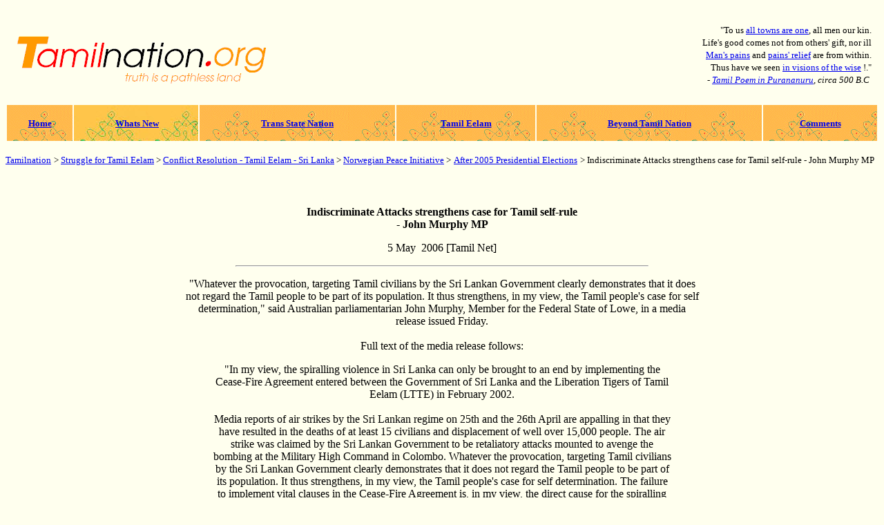

--- FILE ---
content_type: text/html
request_url: https://tamilnation.co/conflictresolution/tamileelam/norway/060505murphy.htm
body_size: 2712
content:
<!DOCTYPE html><html lang="en"><head><meta charset="utf-8"><link rel="canonical" href="https://tamilnation.co/conflictresolution/tamileelam/norway/060505murphy.htm"><meta name="keywords" content="Tamil, Tamils, Tamil Eelam, Conflict Resolution"><title>Indiscriminate Attacks strengthens case for Tamil self-rule - John Murphy MP</title><style><!-- #blog-header h1{margin:0;padding:0 0 6px 0;font-size:225%;font-weight:normal;color:#612E00;}--></style><meta name="robots" content="follow,index,noarchive"></head><body bgcolor="#FFFFEE"><div align="center"><center><table border="0" width="100%" cellpadding="8"><tr><td width="60%"><p align="center"><map name="FPMap0_I1" id="FPMap0_I1"><area href="/sathyam/sathyam.htm" shape="rect" coords="162, 60, 336, 78"><area href="/" shape="rect" coords="8, 5, 371, 53"></map><a name="top" target="contents" id="top"></a> <img loading="lazy" decoding="async" border="0" src="/images/tn3.gif" align="left" usemap="#FPMap0_I1" width="376" height="79" alt="தமிழ்த் தேசியம்"></p></td><td width="40%"><p align="right"><font size="2">&quot;To us <a href="/diaspora/" target="contents">all towns are one</a>, all men our kin.<br>Life's good comes not from others' gift, nor ill<br><a href="/intframe/" target="contents">Man's pains</a> and <a href="/conflictresolution/" target="contents">pains' relief</a> are from within.<br>Thus have we seen <a href="/sathyam/unfolding.htm" target="contents">in visions of the wise</a> !.&quot;</font><br><em><font size="2">- <a href="/diaspora/" target="contents">Tamil Poem in Purananuru</a>, circa 500 B.C&nbsp;</font></em></p></td></tr></table></center></div><table border="0" width="100%"><tr><td align="center" valign="middle" bgcolor="#FDB409" background="../../../images/culture/kolam/kolam3y.GIF"><a href="/" target="contents"><b><font size="2">Home</font></b></a></td><td bgcolor="#FEDE94" background="../../../images/culture/kolam/kolam3x.jpg"><p align="center"><b><font size="2">&nbsp;<a href="/whatsnew.htm" target="contents">Whats New</a></font></b></p></td><td align="center" valign="middle" bgcolor="#FDB409" background="../../../images/culture/kolam/kolam3y.GIF"><b><font size="2"><a href="/diaspora/" target="contents">Trans State Nation</a></font></b></td><td align="center" valign="middle" bgcolor="#FDB409" background="../../../images/culture/kolam/kolam3y.GIF"><b><a href="/tamileelam.htm" target="contents"><font size="2">Tamil Eelam</font></a></b></td><td align="center" valign="middle" bgcolor="#FDB409" background="../../../images/culture/kolam/kolam3y.GIF"><b><a href="/oneworld/" target="contents"><font size="2">Beyond Tamil Nation</font></a></b></td><td align="center" valign="middle" bgcolor="#FDB409" background="../../../images/culture/kolam/kolam3y.GIF"><b><a href="/comments.htm" target="contents"><font size="2">Comments</font></a></b></td></tr></table><p><a href="/" target="contents"><font size="2">Tamilnation</font></a> <font size="2">&gt; <a href="/tamileelam.htm" target="contents">Struggle for Tamil Eelam</a> &gt; <a href="/conflictresolution/tamileelam/" target="contents">Conflict Resolution - Tamil Eelam - Sri Lanka</a> &gt; <a href="/conflictresolution/tamileelam/norway/contents/" target="contents">Norwegian Peace Initiative</a> &gt;</font> <a href="/conflictresolution/tamileelam/norway/contents/16.htm" target="contents"><font size="2" face="Times New Roman">After 2005 Presidential Ele</font><font size="2">ctions</font></a> <font size="2">&gt; Indiscriminate Attacks strengthens case for Tamil self-rule - John Murphy MP</font> <b><br>&nbsp;</b></p><div align="center"><table border="0" width="760" id="table1" cellspacing="8" cellpadding="0"><tr><td align="center" valign="top"><p><b>Indiscriminate Attacks strengthens case for Tamil self-rule<br>- John Murphy MP</b></p><p>5 May&nbsp; 2006 [Tamil Net]</p><hr width="80%"><p>&quot;Whatever the provocation, targeting Tamil civilians by the Sri Lankan Government clearly demonstrates that it does not regard the Tamil people to be part of its population. It thus strengthens, in my view, the Tamil people's case for self determination,&quot; said Australian parliamentarian John Murphy, Member for the Federal State of Lowe, in a media release issued Friday.<br><br>Full text of the media release follows:</p><blockquote><p>&quot;In my view, the spiralling violence in Sri Lanka can only be brought to an end by implementing the Cease-Fire Agreement entered between the Government of Sri Lanka and the Liberation Tigers of Tamil Eelam (LTTE) in February 2002.<br><br>Media reports of air strikes by the Sri Lankan regime on 25th and the 26th April are appalling in that they have resulted in the deaths of at least 15 civilians and displacement of well over 15,000 people. The air strike was claimed by the Sri Lankan Government to be retaliatory attacks mounted to avenge the bombing at the Military High Command in Colombo. Whatever the provocation, targeting Tamil civilians by the Sri Lankan Government clearly demonstrates that it does not regard the Tamil people to be part of its population. It thus strengthens, in my view, the Tamil people's case for self determination. The failure to implement vital clauses in the Cease-Fire Agreement is, in my view, the direct cause for the spiralling violence.<br><br>In my opinion, had the Government of Sri Lanka at least implemented the Joint Mechanisms agreed between the parties to address the damage caused by the war and the damage caused by tsunami, the negotiations could have resumed. These were agreements that were reached between the Sri Lankan Government and the LTTE during the 4 year Cease-Fire. They had the potential to rebuild trust between the Sinhala and Tamil people.</p><p>I refer to the observations by the Canadian Liberal party parliamentarian, Hon. Maria Minna, following her fact finding mission to Sri Lanka in March 2005: “To be honest with you, I am not terribly positive about the possibility of getting back to peace discussions if they can’t agree on the reconstruction from the tsunami because that should be an easier one”. The implementation of the Cease-Fire Agreement is vital and the Australian Government needs to do more and use its influence with the Sri Lankan Government to end the spiralling violence.<br><br>Sri Lanka could then begin negotiations with the Tamil leadership to find an enduring political solution based on the Tamil people's right to self determination.<br><br>All of us want to see a peaceful and just resolution to the conflict in Sri Lanka.<br><br>&nbsp;</p></blockquote></td></tr></table></div><div align="center"><center><table border="0" width="100%"><tr><td align="center" valign="middle" width="12%" bgcolor="#FFDB6F" background="../../../images/culture/kolam/kolam3x.jpg"><a href="/mail.htm" target="_self"><font face="Times New Roman" size="2"><b>Mail Us</b></font></a></td><td align="center" valign="middle" bgcolor="#FFDB6F" background="../../../images/culture/kolam/kolam3x.jpg"><font face="Times New Roman" size="2"><b><a target="_self" href="#top"><img loading="lazy" decoding="async" src="/images/0upS.gif" alt="up" align="right" border="0" width="19" height="18"></a><a href="/sathyam/sathyam.htm" target="_self">- truth is a pathless land -</a></b></font></td><td align="center" valign="middle" width="12%" bgcolor="#FFDB6F" background="../../../images/culture/kolam/kolam3x.jpg"><a href="/" target="_self"><font face="Times New Roman" size="2"><b>Home</b></font></a></td></tr></table></center></div><noscript><a href="http://www.statcounter.com/" target="_blank"><img loading="lazy" decoding="async" src="http://c2.statcounter.com/counter.php?sc_project=291474&java=0" alt="free web counter" border="0"></a></noscript><p>&nbsp;</p><script defer src="https://static.cloudflareinsights.com/beacon.min.js/vcd15cbe7772f49c399c6a5babf22c1241717689176015" integrity="sha512-ZpsOmlRQV6y907TI0dKBHq9Md29nnaEIPlkf84rnaERnq6zvWvPUqr2ft8M1aS28oN72PdrCzSjY4U6VaAw1EQ==" data-cf-beacon='{"version":"2024.11.0","token":"a32dabb839e64b59b817475d363354a5","r":1,"server_timing":{"name":{"cfCacheStatus":true,"cfEdge":true,"cfExtPri":true,"cfL4":true,"cfOrigin":true,"cfSpeedBrain":true},"location_startswith":null}}' crossorigin="anonymous"></script>
</body></html>